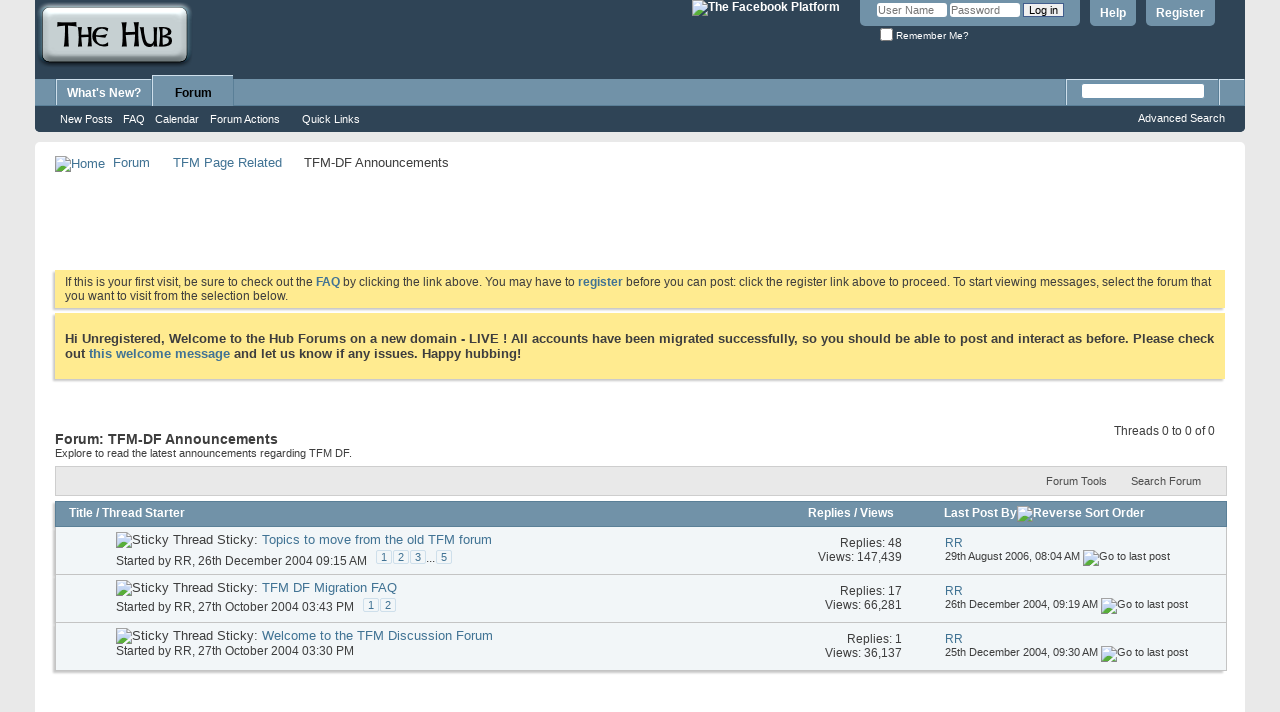

--- FILE ---
content_type: text/html; charset=ISO-8859-1
request_url: https://www.hubtamil.com/talk/forumdisplay.php?15-TFM-DF-Announcements&s=8fbc49aa6b0a495959c5da67c204ddaa
body_size: 10588
content:
<!DOCTYPE html PUBLIC "-//W3C//DTD XHTML 1.0 Transitional//EN" "http://www.w3.org/TR/xhtml1/DTD/xhtml1-transitional.dtd">
<html xmlns="http://www.w3.org/1999/xhtml" xmlns:fb="http://www.facebook.com/2008/fbml" dir="ltr" lang="en" id="vbulletin_html">
<head>
	<meta http-equiv="Content-Type" content="text/html; charset=ISO-8859-1" />
<meta id="e_vb_meta_bburl" name="vb_meta_bburl" content="https://www.hubtamil.com/talk" />
<base href="https://www.hubtamil.com/talk/" /><!--[if IE]></base><![endif]-->
<meta name="generator" content="vBulletin 4.2.5" />
<meta http-equiv="X-UA-Compatible" content="IE=9" />

	<link rel="Shortcut Icon" href="/favicon.ico" type="image/x-icon" />


		<meta name="keywords" content="TFM-DF Announcements, tamil, tamil movies, tamil magazines, tamil stories, tamil literature, indian classical music, indian sports, tamil history, indian history, south indian food, north indian food, tamil chat, tamil forum" />
		<meta name="description" content="Explore to read the latest announcements regarding TFM DF." />



	<meta property="fb:app_id" content="189059831115040" />
<meta property="og:site_name" content="Hub" />
<meta property="og:description" content="Discuss all your favorite topics at one place. Meet like minded friends and have enlightening and entertaining discussions!" />
<meta property="og:url" content="https://www.hubtamil.com/talk" />
<meta property="og:type" content="website" />




	
		<script type="text/javascript" src="https://ajax.googleapis.com/ajax/libs/yui/2.9.0/build/yuiloader-dom-event/yuiloader-dom-event.js"></script>
	

<script type="text/javascript">
<!--
	if (typeof YAHOO === 'undefined') // Load ALL YUI Local
	{
		document.write('<script type="text/javascript" src="clientscript/yui/yuiloader-dom-event/yuiloader-dom-event.js?v=422"><\/script>');
		document.write('<script type="text/javascript" src="clientscript/yui/connection/connection-min.js?v=422"><\/script>');
		var yuipath = 'clientscript/yui';
		var yuicombopath = '';
		var remoteyui = false;
	}
	else	// Load Rest of YUI remotely (where possible)
	{
		var yuipath = 'https://ajax.googleapis.com/ajax/libs/yui/2.9.0/build';
		var yuicombopath = '';
		var remoteyui = true;
		if (!yuicombopath)
		{
			document.write('<script type="text/javascript" src="https://ajax.googleapis.com/ajax/libs/yui/2.9.0/build/connection/connection-min.js?v=422"><\/script>');
		}
	}
	var SESSIONURL = "s=3066a3684f86367802e285ac210ea9e7&";
	var SECURITYTOKEN = "guest";
	var IMGDIR_MISC = "images/misc";
	var IMGDIR_BUTTON = "images/buttons";
	var vb_disable_ajax = parseInt("0", 10);
	var SIMPLEVERSION = "422";
	var BBURL = "https://www.hubtamil.com/talk";
	var LOGGEDIN = 0 > 0 ? true : false;
	var THIS_SCRIPT = "forumdisplay";
	var RELPATH = "forumdisplay.php?15-TFM-DF-Announcements";
	var PATHS = {
		forum : "",
		cms   : "",
		blog  : ""
	};
	var AJAXBASEURL = "https://www.hubtamil.com/talk/";
// -->
</script>
<script type="text/javascript" src="https://www.hubtamil.com/talk/clientscript/vbulletin-core.js?v=422"></script>



	<link rel="alternate" type="application/rss+xml" title="Hub RSS Feed" href="https://www.hubtamil.com/talk/external.php?type=RSS2" />
	
		<link rel="alternate" type="application/rss+xml" title="Hub - TFM-DF Announcements - RSS Feed" href="https://www.hubtamil.com/talk/external.php?type=RSS2&amp;forumids=15" />
	



	<link rel="stylesheet" type="text/css" href="css.php?styleid=1&amp;langid=1&amp;d=1631430815&amp;td=ltr&amp;sheet=bbcode.css,editor.css,popupmenu.css,reset-fonts.css,vbulletin.css,vbulletin-chrome.css,vbulletin-formcontrols.css," />

	<!--[if lt IE 8]>
	<link rel="stylesheet" type="text/css" href="css.php?styleid=1&amp;langid=1&amp;d=1631430815&amp;td=ltr&amp;sheet=popupmenu-ie.css,vbulletin-ie.css,vbulletin-chrome-ie.css,vbulletin-formcontrols-ie.css,editor-ie.css" />
	<![endif]-->


	<title>TFM-DF Announcements</title>
	
	<script type="text/javascript" src="clientscript/vbulletin_read_marker.js?v=422"></script>
	
	
		<link rel="stylesheet" type="text/css" href="css.php?styleid=1&amp;langid=1&amp;d=1631430815&amp;td=ltr&amp;sheet=toolsmenu.css,forumbits.css,forumdisplay.css,threadlist.css,options.css" />
	

	<!--[if lt IE 8]>
	<script type="text/javascript" src="clientscript/vbulletin-threadlist-ie.js?v=422"></script>
		<link rel="stylesheet" type="text/css" href="css.php?styleid=1&amp;langid=1&amp;d=1631430815&amp;td=ltr&amp;sheet=toolsmenu-ie.css,forumbits-ie.css,forumdisplay-ie.css,threadlist-ie.css,options-ie.css" />
	<![endif]-->
	<link rel="stylesheet" type="text/css" href="css.php?styleid=1&amp;langid=1&amp;d=1631430815&amp;td=ltr&amp;sheet=additional.css" />

</head>

<body>


<!-- Tapatalk Detect body start -->
<script type="text/javascript">if (typeof(tapatalkDetect) == "function") tapatalkDetect()</script>
<!-- Tapatalk Detect banner body end -->

<div class="above_body"> <!-- closing tag is in template navbar -->
<div id="header" class="floatcontainer doc_header">
	<div><a name="top" href="forum.php?s=3066a3684f86367802e285ac210ea9e7" class="logo-image"><img src="http://www.mayyam.com/hub-titleimage.png" alt="Hub - Powered by vBulletin" /></a></div>
	<div id="toplinks" class="toplinks">
		
			<ul class="nouser">
			
				<li><a href="register.php?s=3066a3684f86367802e285ac210ea9e7" rel="nofollow">Register</a></li>
			
				<li><a rel="help" href="faq.php?s=3066a3684f86367802e285ac210ea9e7">Help</a></li>
				<li>
			<script type="text/javascript" src="clientscript/vbulletin_md5.js?v=422"></script>
			<form id="navbar_loginform" action="login.php?s=3066a3684f86367802e285ac210ea9e7&amp;do=login" method="post" onsubmit="md5hash(vb_login_password, vb_login_md5password, vb_login_md5password_utf, 0)">
				<fieldset id="logindetails" class="logindetails">
					<div>
						<div>
					<input type="text" class="textbox default-value" name="vb_login_username" id="navbar_username" size="10" accesskey="u" tabindex="101" value="User Name" />
					<input type="password" class="textbox" tabindex="102" name="vb_login_password" id="navbar_password" size="10" />
					<input type="text" class="textbox default-value" tabindex="102" name="vb_login_password_hint" id="navbar_password_hint" size="10" value="Password" style="display:none;" />
					<input type="submit" class="loginbutton" tabindex="104" value="Log in" title="Enter your username and password in the boxes provided to login, or click the 'register' button to create a profile for yourself." accesskey="s" />
						</div>
					</div>
				</fieldset>
				<div id="remember" class="remember">
					<label for="cb_cookieuser_navbar"><input type="checkbox" name="cookieuser" value="1" id="cb_cookieuser_navbar" class="cb_cookieuser_navbar" accesskey="c" tabindex="103" /> Remember Me?</label>
				</div>

				<input type="hidden" name="s" value="3066a3684f86367802e285ac210ea9e7" />
				<input type="hidden" name="securitytoken" value="guest" />
				<input type="hidden" name="do" value="login" />
				<input type="hidden" name="vb_login_md5password" />
				<input type="hidden" name="vb_login_md5password_utf" />
			</form>
			<script type="text/javascript">
			YAHOO.util.Dom.setStyle('navbar_password_hint', "display", "inline");
			YAHOO.util.Dom.setStyle('navbar_password', "display", "none");
			vB_XHTML_Ready.subscribe(function()
			{
			//
				YAHOO.util.Event.on('navbar_username', "focus", navbar_username_focus);
				YAHOO.util.Event.on('navbar_username', "blur", navbar_username_blur);
				YAHOO.util.Event.on('navbar_password_hint', "focus", navbar_password_hint);
				YAHOO.util.Event.on('navbar_password', "blur", navbar_password);
			});
			
			function navbar_username_focus(e)
			{
			//
				var textbox = YAHOO.util.Event.getTarget(e);
				if (textbox.value == 'User Name')
				{
				//
					textbox.value='';
					textbox.style.color='#000000';
				}
			}

			function navbar_username_blur(e)
			{
			//
				var textbox = YAHOO.util.Event.getTarget(e);
				if (textbox.value == '')
				{
				//
					textbox.value='User Name';
					textbox.style.color='#777777';
				}
			}
			
			function navbar_password_hint(e)
			{
			//
				var textbox = YAHOO.util.Event.getTarget(e);
				
				YAHOO.util.Dom.setStyle('navbar_password_hint', "display", "none");
				YAHOO.util.Dom.setStyle('navbar_password', "display", "inline");
				YAHOO.util.Dom.get('navbar_password').focus();
			}

			function navbar_password(e)
			{
			//
				var textbox = YAHOO.util.Event.getTarget(e);
				
				if (textbox.value == '')
				{
					YAHOO.util.Dom.setStyle('navbar_password_hint', "display", "inline");
					YAHOO.util.Dom.setStyle('navbar_password', "display", "none");
				}
			}
			</script>
				</li>
				
					<li id="fb_headerbox" class="hidden">

	<a id="fb_loginbtn" href="#"><img src="images/misc/facebook_login.gif" alt="The Facebook Platform" /></a>

</li>

				
			</ul>
		
	</div>
	<div class="ad_global_header">
		 
		 
	</div>
	<hr />
</div>

<div id="navbar" class="navbar">
	<ul id="navtabs" class="navtabs floatcontainer">
		
		
	
		<li  id="vbtab_whatsnew">
			<a class="navtab" href="activity.php?s=3066a3684f86367802e285ac210ea9e7">What's New?</a>
		</li>
		
		

	
		<li class="selected" id="vbtab_forum">
			<a class="navtab" href="forum.php?s=3066a3684f86367802e285ac210ea9e7">Forum</a>
		</li>
		
		
			<ul class="floatcontainer">
				
					
						
							<li id="vbflink_newposts"><a href="search.php?s=3066a3684f86367802e285ac210ea9e7&amp;do=getnew&amp;contenttype=vBForum_Post">New Posts</a></li>
						
					
				
					
						
							<li id="vbflink_faq"><a href="faq.php?s=3066a3684f86367802e285ac210ea9e7">FAQ</a></li>
						
					
				
					
						
							<li id="vbflink_calendar"><a href="calendar.php?s=3066a3684f86367802e285ac210ea9e7">Calendar</a></li>
						
					
				
					
						<li class="popupmenu" id="vbmenu_actions">
							<a href="javascript://" class="popupctrl">Forum Actions</a>
							<ul class="popupbody popuphover">
								
									<li id="vbalink_mfr"><a href="forumdisplay.php?s=3066a3684f86367802e285ac210ea9e7&amp;do=markread&amp;markreadhash=guest">Mark Forums Read</a></li>
								
							</ul>
						</li>
					
				
					
						<li class="popupmenu" id="vbmenu_qlinks">
							<a href="javascript://" class="popupctrl">Quick Links</a>
							<ul class="popupbody popuphover">
								
									<li id="vbqlink_posts"><a href="search.php?s=3066a3684f86367802e285ac210ea9e7&amp;do=getdaily&amp;contenttype=vBForum_Post">Today's Posts</a></li>
								
									<li id="vbqlink_leaders"><a href="showgroups.php?s=3066a3684f86367802e285ac210ea9e7">View Site Leaders</a></li>
								
									<li id="link_ode0_786"><a href="thanks.php?s=3066a3684f86367802e285ac210ea9e7&amp;do=statistics">Thanks / Like Statistics</a></li>
								
									<li id="link_ode0_453"><a href="thanks.php?s=3066a3684f86367802e285ac210ea9e7&amp;do=hottest">Hottest Threads / Posts</a></li>
								
							</ul>
						</li>
					
				
			</ul>
		

		
	</ul>
	
		<div id="globalsearch" class="globalsearch">
			<form action="search.php?s=3066a3684f86367802e285ac210ea9e7&amp;do=process" method="post" id="navbar_search" class="navbar_search">
				
				<input type="hidden" name="securitytoken" value="guest" />
				<input type="hidden" name="do" value="process" />
				<span class="textboxcontainer"><span><input type="text" value="" name="query" class="textbox" tabindex="99"/></span></span>
				<span class="buttoncontainer"><span><input type="image" class="searchbutton" src="images/buttons/search.png" name="submit" onclick="document.getElementById('navbar_search').submit;" tabindex="100"/></span></span>
			</form>
			<ul class="navbar_advanced_search">
				<li><a href="search.php?s=3066a3684f86367802e285ac210ea9e7" accesskey="4">Advanced Search</a></li>
				
			</ul>
		</div>
	
</div>
</div><!-- closing div for above_body -->

<div class="body_wrapper">
<div id="breadcrumb" class="breadcrumb">
	<ul class="floatcontainer">
		<li class="navbithome"><a href="index.php?s=3066a3684f86367802e285ac210ea9e7" accesskey="1"><img src="images/misc/navbit-home.png" alt="Home" /></a></li>
		
	<li class="navbit"><a href="forum.php?s=3066a3684f86367802e285ac210ea9e7">Forum</a></li>

	<li class="navbit"><a href="forumdisplay.php?4-TFM-Page-Related&amp;s=3066a3684f86367802e285ac210ea9e7">TFM Page Related</a></li>

		
	<li class="navbit lastnavbit"><span>TFM-DF Announcements</span></li>

	</ul>
	<hr />
</div>

 
<div id="ad_global_below_navbar"><script type="text/javascript"><!--
google_ad_client = "ca-pub-7594945349161948";
/* New Mayyam Top */
google_ad_slot = "7353834667";
google_ad_width = 728;
google_ad_height = 90;
//-->
</script>
<script type="text/javascript"
src="https://pagead2.googlesyndication.com/pagead/show_ads.js">
</script></div>


	<form action="profile.php?do=dismissnotice" method="post" id="notices" class="notices">
		<input type="hidden" name="do" value="dismissnotice" />
		<input type="hidden" name="s" value="s=3066a3684f86367802e285ac210ea9e7&amp;" />
		<input type="hidden" name="securitytoken" value="guest" />
		<input type="hidden" id="dismiss_notice_hidden" name="dismiss_noticeid" value="" />
		<input type="hidden" name="url" value="" />
		<ol>
			<li class="restore" id="navbar_notice_1">
	
	If this is your first visit, be sure to
		check out the <a href="faq.php?s=3066a3684f86367802e285ac210ea9e7" target="_blank"><b>FAQ</b></a> by clicking the
		link above. You may have to <a href="register.php?s=3066a3684f86367802e285ac210ea9e7" target="_blank"><b>register</b></a>
		before you can post: click the register link above to proceed. To start viewing messages,
		select the forum that you want to visit from the selection below.
</li><li class="restore" id="navbar_notice_4">
	
	<h3>Hi Unregistered, Welcome to the Hub Forums on a new domain - LIVE ! All accounts have been migrated successfully, so you should be able to post and interact as before. Please check out <a href="http://www.hubtamil.com/talk/showthread.php?15270-The-Hub-Returns-2021!&p=1368379&viewfull=1#post1368379">this welcome message</a> and let us know if any issues. Happy hubbing! </h3>
</li>
		</ol>
	</form>





<div id="above_threadlist" class="above_threadlist">

	
	<div class="threadpagenav">
		
		<div id="threadpagestats" class="threadpagestats">Threads 0 to 0 of 0</div>
	</div>
	
</div>
<div id="pagetitle" class="pagetitle">
	<h1>Forum: <span class="forumtitle">TFM-DF Announcements</span></h1>
	<p class="description">Explore to read the latest announcements regarding TFM DF.</p>
</div>

	
	<div id="above_threadlist_controls" class="above_threadlist_controls toolsmenu">
		<div>
		<ul class="popupgroup forumdisplaypopups" id="forumdisplaypopups">
			<li class="popupmenu nohovermenu" id="forumtools">
				<h6><a href="javascript://" class="popupctrl" rel="nofollow">Forum Tools</a></h6>
				<ul class="popupbody popuphover">
					
						<li>
							<a href="forumdisplay.php?s=3066a3684f86367802e285ac210ea9e7&amp;do=markread&amp;f=15&amp;markreadhash=guest" rel="nofollow" onclick="return mark_forum_and_threads_read(15);">
								Mark This Forum Read
							</a>
						</li>
						
					<li><a href="forumdisplay.php?4-TFM-Page-Related&amp;s=3066a3684f86367802e285ac210ea9e7" rel="nofollow">View Parent Forum</a></li>
				</ul>
			</li>
                        
			<li class="popupmenu nohovermenu forumsearch menusearch" id="forumsearch">
				<h6><a href="javascript://" class="popupctrl">Search Forum</a></h6>
				<form action="search.php?do=process" method="get">
				<ul class="popupbody popuphover">
					<li>
						<input type="text" class="searchbox" name="q" value="Search..." />
						<input type="submit" class="button" value="Search" />
					</li>
					<li class="formsubmit" id="popupsearch">
						<div class="submitoptions">
							<label><input type="radio" name="showposts" value="0" checked="checked" /> Show Threads</label>
							<label><input type="radio" name="showposts" value="1" /> Show Posts</label>
						</div>
						<div class="advancedsearchlink"><a href="search.php?s=3066a3684f86367802e285ac210ea9e7&amp;search_type=1&amp;contenttype=vBForum_Post&amp;forumchoice[]=15" rel="nofollow">Advanced Search</a></div>

					</li>
				</ul>
				<input type="hidden" name="s" value="3066a3684f86367802e285ac210ea9e7" />
				<input type="hidden" name="securitytoken" value="guest" />
				<input type="hidden" name="do" value="process" />
				<input type="hidden" name="contenttype" value="vBForum_Post" />
				<input type="hidden" name="forumchoice[]" value="15" />
				<input type="hidden" name="childforums" value="1" />
				<input type="hidden" name="exactname" value="1" />
				</form>
			</li>
			



		</ul>
			
		</div>
	</div>
	






<div id="threadlist" class="threadlist">
	<form id="thread_inlinemod_form" action="inlinemod.php?forumid=15" method="post">
		<h2 class="hidden">Threads in This Forum</h2>

		<div>
			<div class="threadlisthead table">
				<div>
				<span class="threadinfo">
					<span class="threadtitle">
						<a href="forumdisplay.php?15-TFM-DF-Announcements&amp;s=3066a3684f86367802e285ac210ea9e7&amp;sort=title&amp;order=asc" rel="nofollow">Title</a> /
						<a href="forumdisplay.php?15-TFM-DF-Announcements&amp;s=3066a3684f86367802e285ac210ea9e7&amp;sort=postusername&amp;order=asc" rel="nofollow">Thread Starter</a>
					</span>
				</span>
				

					<span class="threadstats td"><a href="forumdisplay.php?15-TFM-DF-Announcements&amp;s=3066a3684f86367802e285ac210ea9e7&amp;sort=replycount&amp;order=desc" rel="nofollow">Replies</a> / <a href="forumdisplay.php?15-TFM-DF-Announcements&amp;s=3066a3684f86367802e285ac210ea9e7&amp;sort=views&amp;order=desc" rel="nofollow">Views</a></span>
					<span class="threadlastpost td"><a href="forumdisplay.php?15-TFM-DF-Announcements&amp;s=3066a3684f86367802e285ac210ea9e7&amp;sort=lastpost&amp;order=asc" rel="nofollow">Last Post By<img class="sortarrow" src="images/buttons/sortarrow-asc.png" alt="Reverse Sort Order" border="0" /></a></span>
					
				
				</div>
			</div>

			
				<ol id="stickies" class="stickies">
					<li class="threadbit hot" id="thread_590">
	<div class="rating0 sticky">
		<div class="threadinfo" title="A first batch of active topics have been transferred. There are of course a lot more. We'll move them on request basis. Let us know your...">
			<!--  status icon block -->
			<a class="threadstatus" rel="vB::AJAX" ></a>

			<!-- title / author block -->
			<div class="inner">
				<h3 class="threadtitle">
                    	

                    

					
					 	<img src="images/misc/sticky.gif" alt="Sticky Thread" />
					
                                        
 					
						<span id="thread_prefix_590" class="prefix understate">
							
							Sticky: 
							
							
						</span>
					
                	<a class="title" href="showthread.php?590-Topics-to-move-from-the-old-TFM-forum&amp;s=3066a3684f86367802e285ac210ea9e7" id="thread_title_590">Topics to move from the old TFM forum</a>
				</h3>

				<div class="threadmeta">				
					<div class="author">
												
						
							<span class="label">Started by&nbsp;<a href="member.php?3-RR&amp;s=3066a3684f86367802e285ac210ea9e7" class="username understate" title="Started by RR on 26th December 2004 09:15 AM">RR</a>,&nbsp;26th December 2004&nbsp;09:15 AM</span>
						
						
						
							<dl class="pagination" id="pagination_threadbit_590">
								<dt class="label">5 Pages <span class="separator">&bull;</span></dt>
								<dd>
									 <span><a href="showthread.php?590-Topics-to-move-from-the-old-TFM-forum&amp;s=3066a3684f86367802e285ac210ea9e7">1</a></span> <span><a href="showthread.php?590-Topics-to-move-from-the-old-TFM-forum/page2&amp;s=3066a3684f86367802e285ac210ea9e7">2</a></span> <span><a href="showthread.php?590-Topics-to-move-from-the-old-TFM-forum/page3&amp;s=3066a3684f86367802e285ac210ea9e7">3</a></span>
									 <span class="separator">...</span> <span><a href="showthread.php?590-Topics-to-move-from-the-old-TFM-forum/page5&amp;s=3066a3684f86367802e285ac210ea9e7">5</a></span>
								</dd>
							</dl>
						
						<!-- iconinfo -->
						<div class="threaddetails td">
							<div class="threaddetailicons">
								
								
								
								
								
								
							</div>
						</div>
					</div>
					
				</div>

			</div>
		</div>
		
		<!-- threadstats -->
		
		<ul class="threadstats td alt" title="">
			
				<li>Replies: <a href="misc.php?do=whoposted&amp;t=590" onclick="who(590); return false;" class="understate">48</a></li>
				<li>Views: 147,439</li>
			
			<li class="hidden">Rating0 / 5</li>
		</ul>
							
		<!-- lastpost -->
		<dl class="threadlastpost td">
		
			<dt class="lastpostby hidden">Last Post By</dt>
			<dd><div class="popupmenu memberaction">
	<a class="username offline popupctrl" href="member.php?3-RR&amp;s=3066a3684f86367802e285ac210ea9e7" title="RR is offline"><strong>RR</strong></a>
	<ul class="popupbody popuphover memberaction_body">
		<li class="left">
			<a href="member.php?3-RR&amp;s=3066a3684f86367802e285ac210ea9e7" class="siteicon_profile">
				View Profile
			</a>
		</li>
		
		<li class="right">
			<a href="search.php?s=3066a3684f86367802e285ac210ea9e7&amp;do=finduser&amp;userid=3&amp;contenttype=vBForum_Post&amp;showposts=1" class="siteicon_forum" rel="nofollow">
				View Forum Posts
			</a>
		</li>
		
		
		<li class="left">
			<a href="private.php?s=3066a3684f86367802e285ac210ea9e7&amp;do=newpm&amp;u=3" class="siteicon_message" rel="nofollow">
				Private Message
			</a>
		</li>
		
		
		
		
		
		
		

		

		
		
	</ul>
</div></dd>
			<dd>29th August 2006, <span class="time">08:04 AM</span>
			<a href="showthread.php?590-Topics-to-move-from-the-old-TFM-forum&amp;s=3066a3684f86367802e285ac210ea9e7&amp;p=166670#post166670" class="lastpostdate understate" title="Go to last post"><img src="images/buttons/lastpost-right.png" alt="Go to last post" /></a>
			</dd>
		
		</dl>

		
		
		
		
	</div>
</li><li class="threadbit hot lock" id="thread_34">
	<div class="rating0 sticky">
		<div class="threadinfo" title="Frequently Asked Questions about the TFM DF migration">
			<!--  status icon block -->
			<a class="threadstatus" rel="vB::AJAX" ></a>

			<!-- title / author block -->
			<div class="inner">
				<h3 class="threadtitle">
                    	

                    

					
					 	<img src="images/misc/sticky.gif" alt="Sticky Thread" />
					
                                        
 					
						<span id="thread_prefix_34" class="prefix understate">
							
							Sticky: 
							
							
						</span>
					
                	<a class="title" href="showthread.php?34-TFM-DF-Migration-FAQ&amp;s=3066a3684f86367802e285ac210ea9e7" id="thread_title_34">TFM DF Migration FAQ</a>
				</h3>

				<div class="threadmeta">				
					<div class="author">
												
						
							<span class="label">Started by&nbsp;<a href="member.php?3-RR&amp;s=3066a3684f86367802e285ac210ea9e7" class="username understate" title="Started by RR on 27th October 2004 03:43 PM">RR</a>,&nbsp;27th October 2004&nbsp;03:43 PM</span>
						
						
						
							<dl class="pagination" id="pagination_threadbit_34">
								<dt class="label">2 Pages <span class="separator">&bull;</span></dt>
								<dd>
									 <span><a href="showthread.php?34-TFM-DF-Migration-FAQ&amp;s=3066a3684f86367802e285ac210ea9e7">1</a></span> <span><a href="showthread.php?34-TFM-DF-Migration-FAQ/page2&amp;s=3066a3684f86367802e285ac210ea9e7">2</a></span>
									
								</dd>
							</dl>
						
						<!-- iconinfo -->
						<div class="threaddetails td">
							<div class="threaddetailicons">
								
								
								
								
								
								
							</div>
						</div>
					</div>
					
				</div>

			</div>
		</div>
		
		<!-- threadstats -->
		
		<ul class="threadstats td alt" title="">
			
				<li>Replies: <a href="misc.php?do=whoposted&amp;t=34" onclick="who(34); return false;" class="understate">17</a></li>
				<li>Views: 66,281</li>
			
			<li class="hidden">Rating0 / 5</li>
		</ul>
							
		<!-- lastpost -->
		<dl class="threadlastpost td">
		
			<dt class="lastpostby hidden">Last Post By</dt>
			<dd><div class="popupmenu memberaction">
	<a class="username offline popupctrl" href="member.php?3-RR&amp;s=3066a3684f86367802e285ac210ea9e7" title="RR is offline"><strong>RR</strong></a>
	<ul class="popupbody popuphover memberaction_body">
		<li class="left">
			<a href="member.php?3-RR&amp;s=3066a3684f86367802e285ac210ea9e7" class="siteicon_profile">
				View Profile
			</a>
		</li>
		
		<li class="right">
			<a href="search.php?s=3066a3684f86367802e285ac210ea9e7&amp;do=finduser&amp;userid=3&amp;contenttype=vBForum_Post&amp;showposts=1" class="siteicon_forum" rel="nofollow">
				View Forum Posts
			</a>
		</li>
		
		
		<li class="left">
			<a href="private.php?s=3066a3684f86367802e285ac210ea9e7&amp;do=newpm&amp;u=3" class="siteicon_message" rel="nofollow">
				Private Message
			</a>
		</li>
		
		
		
		
		
		
		

		

		
		
	</ul>
</div></dd>
			<dd>26th December 2004, <span class="time">09:19 AM</span>
			<a href="showthread.php?34-TFM-DF-Migration-FAQ&amp;s=3066a3684f86367802e285ac210ea9e7&amp;p=18276#post18276" class="lastpostdate understate" title="Go to last post"><img src="images/buttons/lastpost-right.png" alt="Go to last post" /></a>
			</dd>
		
		</dl>

		
		
		
		
	</div>
</li><li class="threadbit hot lock" id="thread_33">
	<div class="rating0 sticky">
		<div class="threadinfo" title="You are now at the (new) TFM Discussion Forum(DF)! Welcome...!  
 
The DF is on a phpBB platform where it is co-hosted with the new Forum Hub.  See...">
			<!--  status icon block -->
			<a class="threadstatus" rel="vB::AJAX" ></a>

			<!-- title / author block -->
			<div class="inner">
				<h3 class="threadtitle">
                    	

                    

					
					 	<img src="images/misc/sticky.gif" alt="Sticky Thread" />
					
                                        
 					
						<span id="thread_prefix_33" class="prefix understate">
							
							Sticky: 
							
							
						</span>
					
                	<a class="title" href="showthread.php?33-Welcome-to-the-TFM-Discussion-Forum&amp;s=3066a3684f86367802e285ac210ea9e7" id="thread_title_33">Welcome to the TFM Discussion Forum</a>
				</h3>

				<div class="threadmeta">				
					<div class="author">
												
						
							<span class="label">Started by&nbsp;<a href="member.php?3-RR&amp;s=3066a3684f86367802e285ac210ea9e7" class="username understate" title="Started by RR on 27th October 2004 03:30 PM">RR</a>,&nbsp;27th October 2004&nbsp;03:30 PM</span>
						
						
						
						<!-- iconinfo -->
						<div class="threaddetails td">
							<div class="threaddetailicons">
								
								
								
								
								
								
							</div>
						</div>
					</div>
					
				</div>

			</div>
		</div>
		
		<!-- threadstats -->
		
		<ul class="threadstats td alt" title="">
			
				<li>Replies: <a href="misc.php?do=whoposted&amp;t=33" onclick="who(33); return false;" class="understate">1</a></li>
				<li>Views: 36,137</li>
			
			<li class="hidden">Rating0 / 5</li>
		</ul>
							
		<!-- lastpost -->
		<dl class="threadlastpost td">
		
			<dt class="lastpostby hidden">Last Post By</dt>
			<dd><div class="popupmenu memberaction">
	<a class="username offline popupctrl" href="member.php?3-RR&amp;s=3066a3684f86367802e285ac210ea9e7" title="RR is offline"><strong>RR</strong></a>
	<ul class="popupbody popuphover memberaction_body">
		<li class="left">
			<a href="member.php?3-RR&amp;s=3066a3684f86367802e285ac210ea9e7" class="siteicon_profile">
				View Profile
			</a>
		</li>
		
		<li class="right">
			<a href="search.php?s=3066a3684f86367802e285ac210ea9e7&amp;do=finduser&amp;userid=3&amp;contenttype=vBForum_Post&amp;showposts=1" class="siteicon_forum" rel="nofollow">
				View Forum Posts
			</a>
		</li>
		
		
		<li class="left">
			<a href="private.php?s=3066a3684f86367802e285ac210ea9e7&amp;do=newpm&amp;u=3" class="siteicon_message" rel="nofollow">
				Private Message
			</a>
		</li>
		
		
		
		
		
		
		

		

		
		
	</ul>
</div></dd>
			<dd>25th December 2004, <span class="time">09:30 AM</span>
			<a href="showthread.php?33-Welcome-to-the-TFM-Discussion-Forum&amp;s=3066a3684f86367802e285ac210ea9e7&amp;p=15925#post15925" class="lastpostdate understate" title="Go to last post"><img src="images/buttons/lastpost-right.png" alt="Go to last post" /></a>
			</dd>
		
		</dl>

		
		
		
		
	</div>
</li>
				</ol>
			
			
				<ol id="threads" class="threads">
					
				</ol>
			
		</div>
		<hr />

		<div class="noinlinemod forumfoot">
		
		</div>

		<input type="hidden" name="url" value="" />
		<input type="hidden" name="s" value="3066a3684f86367802e285ac210ea9e7" />
		<input type="hidden" name="securitytoken" value="guest" />
		<input type="hidden" name="forumid" value="15" />
	</form>
</div>



<div id="below_threadlist" class="noinlinemod below_threadlist">
	
	<div class="threadpagenav nopagenav">
		
		
	</div>
</div>

<div id="forum_info_options" class="forum_info block">
	

	 
	

	<div class="collapse">
		<a class="collapse" id="collapse_forum_options" href="forumdisplay.php?15-TFM-DF-Announcements#top"><img src="images/buttons/collapse_40b.png" alt="" /></a>
		<h4 class="forumoptiontitle blockhead">Thread Display Options</h4>
	</div>
	<div id="forum_options" class="forum_info_form_block">
		<form id="forum_display_options" action="forumdisplay.php" method="get" class="forum_info_form blockbody formcontrols floatcontainer">
			<input type="hidden" name="s" value="3066a3684f86367802e285ac210ea9e7" />
			<input type="hidden" name="f" value="15" />
			<input type="hidden" name="page" value="1" />
			<input type="hidden" name="pp" value="20" />
			<div>
				<div class="options_input_block">
					<label for="sel_daysprune">Show threads from the...</label>
					<select class="primary" id="sel_daysprune" name="daysprune">
						<option value="1" >Last Day</option>
						<option value="2" >Last 2 Days</option>
						<option value="7" >Last Week</option>
						<option value="10" >Last 10 Days</option>
						<option value="14" >Last 2 Weeks</option>
						<option value="30" selected="selected">Last Month</option>
						<option value="45" >Last 45 Days</option>
						<option value="60" >Last 2 Months</option>
						<option value="75" >Last 75 Days</option>
						<option value="100" >Last 100 Days</option>
						<option value="365" >Last Year</option>
						<option value="-1" >Beginning</option>
					</select>
					<p class="description">Use this control to limit the display of threads to those newer than the specified time frame.</p>
				</div>
				<div class="options_input_block">
					<label for="sel_sort">Sort threads by:</label>
					<select class="primary" id="sel_sort" name="sort">
						<option value="title" >Thread Title</option>
						<option value="lastpost" selected="selected">Last Post Time</option>
						<option value="dateline" >Thread Start Time</option>
						<option value="replycount" >Number of Replies</option>
						<option value="views" >Number of Views</option>
						<option value="postusername" >Thread Starter</option>
						<option value="voteavg" >Thread Rating</option>
					</select>
					<p class="description">Allows you to choose the data by which the thread list will be sorted.</p>
				</div>
				
				<!-- Group of Radio Buttons -->
				<div class="options_input_block">
					<p class="label">Order threads in...</p>
					<ul class="checkradio group">
						<li><label for="radio_asc"><input type="radio" name="order" id="radio_asc" value="asc"  /> Ascending Order</label></li>
						<li><label for="radio_dsc"><input type="radio" name="order" id="radio_dsc" value="desc" checked="checked" /> Descending Order</label></li>
					</ul>
					<p class="description">Note: when sorting by date, 'descending order' will show the newest results first.</p>
				</div>
				
			</div>
			<div class="options_input_wrapper">
				<div class="options_input_block">
					<div class="group">
						<input type="submit" class="button" value="Show Threads" />
					</div>
				</div>
			</div>
		</form>
	</div>
	
	<div class="options_block_container">
	
		<div class="options_block">
		<div class="collapse options_correct">
			<a class="collapse" id="collapse_forum_icon_legend" href="forumdisplay.php?15-TFM-DF-Announcements#top"><img src="images/buttons/collapse_40b.png" alt="" /></a>
			<h4 class="blockhead">Icon Legend</h4>
		</div>
		<div id="forum_icon_legend" class="forum_info_block blockbody formcontrols options_correct">
			<dl id="icon_legends" class="forum_info_subblock icon_legends">
				<dt><img src="images/statusicon/thread_new-16.png" alt="Contains unread posts" /></dt><dd>Contains unread posts</dd>
				<dt><img src="images/statusicon/thread-16-right.png" alt="Contains no unread posts" /></dt><dd>Contains no unread posts</dd>
				
				<dt><img src="images/statusicon/thread_hot_new-16.png" alt="More than 50 replies or 500 views" /></dt><dd>Hot thread with unread posts</dd>
				<dt><img src="images/statusicon/thread_hot-16.png" alt="More than 50 replies or 500 views" /></dt><dd>Hot thread with no unread posts</dd>
				
				<dt><img src="images/statusicon/thread_lock-16.png" alt="Closed Thread" /></dt><dd>Thread is closed</dd>
				<dt><img src="images/statusicon/thread_dot-16-right.png" alt="Thread Contains a Message Written By You" /></dt><dd>You have posted in this thread</dd>
			</dl>
		</div>
	</div>
	<div class="options_block2">
		<div class="collapse options_correct">
			<a class="collapse" id="collapse_posting_rules" href="forumdisplay.php?15-TFM-DF-Announcements#top"><img src="images/buttons/collapse_40b.png" alt="" /></a>
			<h4 class="blockhead">Posting Permissions</h4>
		</div>
		<div id="posting_rules" class="forum_info_block blockbody formcontrols floatcontainer options_correct">
			
<div id="forumrules" class="info_subblock">

	<ul class="youcandoblock">
		<li>You <strong>may not</strong> post new threads</li>
		<li>You <strong>may not</strong> post replies</li>
		<li>You <strong>may not</strong> post attachments</li>
		<li>You <strong>may not</strong> edit your posts</li>
		<li>&nbsp;</li>
	</ul>
	<div class="bbcodeblock">
		<ul>
			<li><a href="misc.php?s=3066a3684f86367802e285ac210ea9e7&amp;do=bbcode" target="_blank">BB code</a> is <strong>On</strong></li>
			<li><a href="misc.php?s=3066a3684f86367802e285ac210ea9e7&amp;do=showsmilies" target="_blank">Smilies</a> are <strong>On</strong></li>
			<li><a href="misc.php?s=3066a3684f86367802e285ac210ea9e7&amp;do=bbcode#imgcode" target="_blank">[IMG]</a> code is <strong>On</strong></li>
			<li><a href="misc.php?s=3066a3684f86367802e285ac210ea9e7&amp;do=bbcode#videocode" target="_blank">[VIDEO]</a> code is <strong>On</strong></li>
			<li>HTML code is <strong>Off</strong></li>
		</ul>
	</div>
	<p class="rules_link"><a href="misc.php?s=3066a3684f86367802e285ac210ea9e7&amp;do=showrules" target="_blank">Forum Rules</a></p>

</div>

		</div>
	</div>
	
	</div>
</div>
<script type="text/javascript">
<!--
vbphrase['doubleclick_forum_markread'] = "Double-click this icon to mark this forum and its contents as read";
init_forum_readmarker_system();
//-->
</script>

<div style="clear: left">
   
  <div id="ad_global_above_footer"><script type="text/javascript"><!--
google_ad_client = "ca-pub-7594945349161948";
/* New Mayyam Bottom */
google_ad_slot = "2379873347";
google_ad_width = 728;
google_ad_height = 90;
//-->
</script>
<script type="text/javascript"
src="https://pagead2.googlesyndication.com/pagead/show_ads.js">
</script></div>
</div>

<div id="footer" class="floatcontainer footer">

	<form action="forum.php" method="get" id="footer_select" class="footer_select">

		
			<select name="styleid" onchange="switch_id(this, 'style')">
				<optgroup label="Quick Style Chooser"><option class="hidden"></option></optgroup>
				
					
					<optgroup label="&nbsp;Standard Styles">
									
					
	<option value="1" class="" selected="selected">-- Default Style</option>

					
					</optgroup>
										
				
				
					
					<optgroup label="&nbsp;Mobile Styles">
					
					
	<option value="4" class="" >-- Default Mobile Style</option>

	<option value="6" class="" >-- My Mobile style</option>

					
					</optgroup>
										
				
			</select>	
		
		
		
	</form>

	<ul id="footer_links" class="footer_links">
		<li><a href="sendmessage.php?s=3066a3684f86367802e285ac210ea9e7" rel="nofollow" accesskey="9">Contact Us</a></li>
		<li><a href="https://www.hubtamil.com">The Hub</a></li>
		
		
		<li><a href="archive/index.php?s=3066a3684f86367802e285ac210ea9e7">Archive</a></li>
		
		<li><a href="https://www.hubtamil.com/docs/HubPrivacyPolicy.htm">Privacy Statement</a></li>
		<li><a href="https://www.hubtamil.com/docs/HubPolicies.htm">Terms of Service</a></li>
		<li><a href="forumdisplay.php?15-TFM-DF-Announcements#top" onclick="document.location.hash='top'; return false;">Top</a></li>
	</ul>
	
	
	
	
	<script type="text/javascript">
	<!--
		// Main vBulletin Javascript Initialization
		vBulletin_init();
	//-->
	</script>
        
</div>
</div> <!-- closing div for body_wrapper -->

<div class="below_body">
<div id="footer_time" class="shade footer_time">All times are GMT +5.5. The time now is <span class="time">09:15 PM</span>.</div>

<div id="footer_copyright" class="shade footer_copyright">
	<!-- Do not remove this copyright notice -->
	Powered by <a href="https://www.vbulletin.com" id="vbulletinlink">vBulletin&reg;</a> Version 4.2.5 <br />Copyright &copy; 2026 vBulletin Solutions, Inc. All rights reserved. 
	<!-- Do not remove this copyright notice -->	
</div>
<div id="footer_morecopyright" class="shade footer_morecopyright">
	<!-- Do not remove cronimage or your scheduled tasks will cease to function -->
	<img src="https://www.hubtamil.com/talk/cron.php?s=3066a3684f86367802e285ac210ea9e7&amp;rand=1769010332" alt="" width="1" height="1" border="0" />
	<!-- Do not remove cronimage or your scheduled tasks will cease to function -->
	
	
</div>
 

	<div id="fb-root"></div>
<script type="text/javascript" src="https://www.hubtamil.com/talk/clientscript/vbulletin_facebook.js?v=422"></script>

<script type="text/javascript">
<!--
	loadFacebookAPI('en_US');
	function fbAsyncInit()
	{
		vBfb = new vB_Facebook({
			appid : "189059831115040",
			connected : 0,
			active : 0,
			autoreg : 1,
			feed_newthread : 1,
			feed_postreply : 1,
			feed_blogentry : 0,
			feed_blogcomment : 0,
			feed_newarticle : 0,
			feed_articlecomment : 0
		});
	}
// -->
</script>

</div>

</body>
</html>

--- FILE ---
content_type: text/html; charset=utf-8
request_url: https://www.google.com/recaptcha/api2/aframe
body_size: 267
content:
<!DOCTYPE HTML><html><head><meta http-equiv="content-type" content="text/html; charset=UTF-8"></head><body><script nonce="JqF2t2tIkDsHflUtWIpvkw">/** Anti-fraud and anti-abuse applications only. See google.com/recaptcha */ try{var clients={'sodar':'https://pagead2.googlesyndication.com/pagead/sodar?'};window.addEventListener("message",function(a){try{if(a.source===window.parent){var b=JSON.parse(a.data);var c=clients[b['id']];if(c){var d=document.createElement('img');d.src=c+b['params']+'&rc='+(localStorage.getItem("rc::a")?sessionStorage.getItem("rc::b"):"");window.document.body.appendChild(d);sessionStorage.setItem("rc::e",parseInt(sessionStorage.getItem("rc::e")||0)+1);localStorage.setItem("rc::h",'1769010334915');}}}catch(b){}});window.parent.postMessage("_grecaptcha_ready", "*");}catch(b){}</script></body></html>